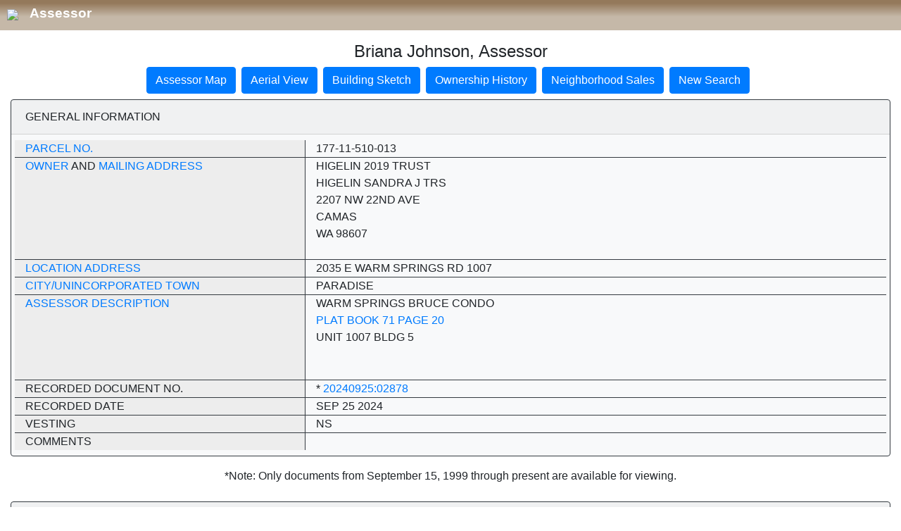

--- FILE ---
content_type: text/html; charset=utf-8
request_url: https://maps.clarkcountynv.gov/assessor/assessorparceldetail/parceldetail.aspx?hdnparcel=17711510013&logo=1
body_size: 38791
content:


<!DOCTYPE html>

<html xmlns="http://www.w3.org/1999/xhtml">
<head>
    <title>Clark County Real Property</title>
    <meta charset="utf-8">
    <meta name="viewport" content="width=device-width, initial-scale=1, shrink-to-fit=no">
    <link rel="stylesheet" href="https://stackpath.bootstrapcdn.com/bootstrap/4.1.3/css/bootstrap.min.css" integrity="sha384-MCw98/SFnGE8fJT3GXwEOngsV7Zt27NXFoaoApmYm81iuXoPkFOJwJ8ERdknLPMO" crossorigin="anonymous" />
    <script type="text/javascript" language="javascript" id="clientEventHandlersJS"></script>
    <script type="text/javascript" language="Javascript" src="printFriendly.js"></script>
    <script type="text/javascript" language="JavaScript">
        var gAutoPrint = true; // Flag for whether or not to automatically call the print function
    </script>
    <script  src="https://code.jquery.com/jquery-3.3.1.min.js"  integrity="sha256-FgpCb/KJQlLNfOu91ta32o/NMZxltwRo8QtmkMRdAu8="  crossorigin="anonymous"></script> 
    <script src="Scripts/PageHeader.js"></script>
    <style>
    .left_pan {
        background-color: #EDEDED;
    }

    @media(max-width:767px) {
        .border-right {
            border: hidden !important;
        }
    }

         .HeaderDiv {
    width: 100%;
    padding-top: 5px;
    padding-left:10px;
    padding-bottom: 10px;
    text-align: left;  
    margin-top: 0px;
    display: none;
        background: linear-gradient(180deg, rgb(148, 121, 91) 10%, rgb(197, 184, 168) 55%);
    }

     .HeaderFont{
         font-size: 19px;
        font-weight: bold;
        color: #FFFFFF;
        padding: 8px 0px 0px 12px;
        margin: 0;
     }

     .HeaderDiv a {
              text-decoration: none;
            }

    input[type=number]::-webkit-inner-spin-button,
    input[type=number]::-webkit-outer-spin-button {
        -webkit-appearance: none;
        margin: 0;
    }       
    </style>
     
    </head>
    <body>
       

        <div id="HeaderDivContainer" class="HeaderDiv">
            <a href="https://www.clarkcountynv.gov/assessor/Pages/default.aspx" class="nolink"><img src="https://www.clarkcountynv.gov/_catalogs/masterpage/cc-branding/images/CC_Header_Logo.png?rev=4"> <span class="HeaderFont">Assessor</span></a>
            </div>
        <form method="post" action="./parceldetail.aspx?hdnparcel=17711510013&amp;logo=1" id="form1">
<div class="aspNetHidden">
<input type="hidden" name="__VIEWSTATE" id="__VIEWSTATE" value="/[base64]/YXBwSUQ9MiZ0eHRBUE49MTc3MTE1MTAwMTNkAgMPFgIfAQUzUGFyY2VsSGlzdG9yeS5hc3B4P2luc3RhbmNlPXBjbDImcGFyY2VsPTE3NzExNTEwMDEzZAIEDxYCHwEFMVBhcmNlbFNhbGVzLmFzcHg/[base64]/[base64]" />
</div>

<div class="aspNetHidden">

	<input type="hidden" name="__VIEWSTATEGENERATOR" id="__VIEWSTATEGENERATOR" value="235292B2" />
</div>
    <p style="text-align:center;" class="Assessor" >
        
    </p>

<div class="container-fluid">
    <h4 class="text-center">Briana Johnson, Assessor</h4>
    
    <div class="row justify-content-md-center">
        <div class="col-12 col-md-12">
            <ul class="nav justify-content-center">                
                <li class="nav-item mb-2 mr-2">
                    <a href="#ASSESSOR" class="btn btn-primary" role="button">Assessor Map</a>
                </li>
                <li class="nav-item mb-2 mr-2">
                    <a href="https://maps.clarkcountynv.gov/openweb/?getParcel=17711510013" id="linkAerialView" class="btn btn-primary" target="_blank">Aerial View</a>
                </li>
                <li class="nav-item mb-2 mr-2">
                    <a href="http://maps.clarkcountynv.gov/assessor/webimages/default.asp?appID=2&txtAPN=17711510013" id="linkBuildingSketch" class="btn btn-primary" role="button">Building Sketch</a>
                </li>
                <li class="nav-item mb-2 mr-2">
                    <a href="ParcelHistory.aspx?instance=pcl2&parcel=17711510013" id="linkOwnerHistory" class="btn btn-primary" role="button">Ownership History</a>
                </li>                
                <li class="nav-item mb-2 mr-2">
                    <a href="ParcelSales.aspx?instance=pcl2&parcel=17711510013" id="linkSales" class="btn btn-primary" role="button">Neighborhood Sales</a>
                </li>                
                <li class="nav-item mb-2 mr-2">
                     <a href="https://www.clarkcountynv.gov/government/assessor/property_search/real_property_records.php" id="LinkNewSearch" class="btn btn-primary">New Search</a>
                </li>
            </ul>
        </div>
    </div>
</div>

<div class="container-fluid">
    <div class="row justify-content-md-center">
        <div class="col-12 col-md-12">
            <div class="card bg-light mb-3 border-dark">
                <div class="card-header text-uppercase">
                    General Information
                </div>
                <div class="card-body py-2">                    
                    <div class="row border-bottom border-dark text-uppercase">
                        <div class="col-12 col-md-4 left_pan border-right border-dark">
                            <a href="glossary.aspx#PARCEL">Parcel No.</a>
                        </div>
                        <div class="col-12 col-md-8">
                            <span id="lblParcel">177-11-510-013</span>
                        </div>
                    </div>
                    <div class="row border-bottom border-dark text-uppercase">
                        <div class="col-12 col-md-4 left_pan border-right border-dark">
                            <a href='glossary.aspx#OWNER'>Owner</a> and <a href='glossary.aspx#MAIL'>Mailing Address</a>
                        </div>
                        <div class="col-12 col-md-8">
                            <span id="lblOwner1">HIGELIN 2019 TRUST <br>HIGELIN SANDRA J TRS</span><br />
                            <span id="lblAddr1">2207 NW 22ND AVE</span><br />
                            <span id="lblAddr2">CAMAS</span><br />
                            <span id="lblAddr3">WA  98607</span><br />
                            <span id="lblAddr4"></span><br />
                            <span id="lblAddr5"></span>
                        </div>
                    </div>
                    <div class="row border-bottom border-dark text-uppercase">
                        <div class="col-12 col-md-4 left_pan border-right border-dark">
                            <a href='glossary.aspx#LOCATION'>Location Address</a>
                        </div>
                        <div class="col-12 col-md-8">
                            <span id="lblLocation">2035 E WARM SPRINGS RD 1007</span>
                        </div>
                    </div>
                    <div class="row border-bottom border-dark text-uppercase">
                        <div class="col-12 col-md-4 left_pan border-right border-dark">
                            <a href='glossary.aspx#LOCATION'>City/Unincorporated Town</a>
                        </div>
                        <div class="col-12 col-md-8">
                            <span id="lblTown">PARADISE</span>
                        </div>
                    </div>
                    <div id="pnlMHInfo">
	                   
                        <div class="row border-bottom border-dark text-uppercase">
                            <div class="col-12 col-md-4 left_pan border-right border-dark">
                                <a href="glossary.aspx#DESCRIPTION">Assessor Description</a>
                            </div>
                            <div class="col-12 col-md-8">
                                <a id="recDesc1"><span id="lblDesc1">WARM SPRINGS BRUCE CONDO</span></a><br/>
                                <a href="http://maps.clarkcountynv.gov/assessor/webimages/default.asp?appID=3&lstMapType=PL&txtMapFile=071&txtMapPage=0020" id="recDesc2"><span id="lblDesc2">PLAT BOOK 71 PAGE 20</span></a><br/>
                                <a id="recDesc3"><span id="lblDesc3">UNIT 1007 BLDG 5</span></a><br/>
                                    <span id="lblDesc4"></span><br/>
                                    <span id="lblDesc5"></span><br/>
                                    <span id="lblDesc6"></span>
                            </div>
                        </div>
                        <div class="row border-bottom border-dark text-uppercase">
                            <div class="col-12 col-md-4 left_pan border-right border-dark">
                                Recorded Document No.
                            </div>
                            <div class="col-12 col-md-8">
                                * <a href="http://maps.clarkcountynv.gov/assessor/webimages/default.asp?appID=1&txtdocNum=20240925:02878" id="RecDoc"><span id="lblRecDoc">20240925:02878</span></a>
                            </div>
                        </div>
                        <div class="row border-bottom border-dark text-uppercase">
                            <div class="col-12 col-md-4 left_pan border-right border-dark">
                                Recorded Date
                            </div>
                            <div class="col-12 col-md-8">
                                <span id="lblRecDate">Sep 25 2024</span>
                            </div>
                        </div>
                        <div class="row border-bottom border-dark text-uppercase">
                            <div class="col-12 col-md-4 left_pan border-right border-dark">
                                Vesting
                            </div>
                            <div class="col-12 col-md-8">
                                <span id="lblVest">NS</span>
                            </div>
                        </div>
                        <div class="row border-dark text-uppercase">
                            <div class="col-12 col-md-4 left_pan border-right border-dark">
                                Comments
                            </div>
                            <div class="col-12 col-md-8">
                                <span id="litComments"></span>
                            </div>
                        </div>
                    
</div>                                        
                </div>
            </div>
        </div>
    </div>

    <div class="text-center">*Note: Only documents from September 15, 1999 through present are available for viewing.</div>

    <div class="row justify-content-md-center mt-4">
        <div class="col-12 col-md-12">
            <div class="card bg-light mb-3 border-dark">
                <div class="card-header text-uppercase">
                    Assessment Information and Value Excluded From Partial Abatement
                </div>
                <div class="card-body py-2">                    
                    <div class="row border-bottom border-dark text-uppercase">
                        <div class="col-12 col-md-4 left_pan border-right border-dark">
                            <a href="glossary.aspx#TAX">Tax District</a>
                        </div>
                        <div class="col-12 col-md-8">
                            <span id="lblTaxDist">470</span>
                        </div>
                    </div>
                    <div class="row border-bottom border-dark text-uppercase">
                        <div class="col-12 col-md-4 left_pan border-right border-dark">
                            Appraisal Year
                        </div>
                        <div class="col-12 col-md-8">
                            <span id="lblApprYr">2025</span>
                        </div>
                    </div>
                    <div class="row border-bottom border-dark text-uppercase">
                        <div class="col-12 col-md-4 left_pan border-right border-dark">
                            Fiscal Year
                        </div>
                        <div class="col-12 col-md-8">
                            <span id="lblFiscalYr">2026-27</span>
                        </div>
                    </div>
                    <div class="row border-bottom border-dark text-uppercase">
                        <div class="col-12 col-md-4 left_pan border-right border-dark">
                            <a href="glossary.aspx#SUPPVAL">Supplemental Improvement Value</a>
                        </div>
                        <div class="col-12 col-md-8">
                            <span id="lblSuppImpVal">0</span>
                        </div>
                    </div>               
                    <div class="row border-bottom border-dark text-uppercase">
                        <div class="col-12 col-md-4 left_pan border-right border-dark">
                            <a href="glossary.aspx#INCLAND">Incremental Land</a>
                        </div>
                        <div class="col-12 col-md-8">
                            <span id="lblIncLand">0</span>
                        </div>
                    </div>
                    <div class="row border-dark text-uppercase">
                        <div class="col-12 col-md-4 left_pan border-right border-dark">
                            <a href="glossary.aspx#INCIMPS">Incremental Improvements</a>
                        </div>
                        <div class="col-12 col-md-8">
                            <span id="lblIncImps">0</span>
                        </div>
                    </div>                        
                </div>
            </div>
        </div>
    </div>   

    <div class="row justify-content-md-center mt-4">
        <div class="col-12 col-md-12">
            <div class="card bg-light mb-3 border-dark">
                <div class="card-header text-uppercase">
                    Real Property Assessed Value
                </div>
                <div class="card-body py-2">                    
                    <div class="row border-bottom border-dark text-uppercase">
                        <div class="col-12 col-md-4 left_pan border-right border-dark">
                            Fiscal Year
                        </div>
                        <div class="col-12 col-md-4 border-right border-dark">
                            <span id="lblFiscalYr1">2025-26</span>
                        </div>
                        <div class="col-12 col-md-4">
                            <span id="lblFiscalYr2">2026-27</span>
                        </div>
                    </div>
                    <div class="row border-bottom border-dark text-uppercase">
                        <div class="col-12 col-md-4 left_pan border-right border-dark">
                            Land
                        </div>
                        <div class="col-12 col-md-4 border-right border-dark">
                            <span id="lblLand1">27650</span>
                        </div>
                        <div class="col-12 col-md-4">
                            <span id="lblLand2">28000</span>
                        </div>
                    </div>
                    <div class="row border-bottom border-dark text-uppercase">
                        <div class="col-12 col-md-4 left_pan border-right border-dark">
                            Improvements
                        </div>
                        <div class="col-12 col-md-4 border-right border-dark">
                            <span id="lblImp1">52432</span>
                        </div>
                        <div class="col-12 col-md-4">
                            <span id="lblImp2">52304</span>
                        </div>
                    </div>
                    <div class="row border-bottom border-dark text-uppercase">
                        <div class="col-12 col-md-4 left_pan border-right border-dark">
                            Personal Property
                        </div>
                        <div class="col-12 col-md-4 border-right border-dark">
                            <span id="lblPersProp1">0</span>
                        </div>
                        <div class="col-12 col-md-4">
                            <span id="lblPersProp2">0</span>
                        </div>
                    </div>
                    <div class="row border-bottom border-dark text-uppercase">
                        <div class="col-12 col-md-4 left_pan border-right border-dark">
                            Exempt
                        </div>
                        <div class="col-12 col-md-4 border-right border-dark">
                            <span id="lblExpt1">0</span>
                        </div>
                        <div class="col-12 col-md-4">
                            <span id="lblExpt2">0</span>
                        </div>
                    </div>
                    <div class="row border-bottom border-dark text-uppercase">
                        <div class="col-12 col-md-4 left_pan border-right border-dark">
                            Gross Assessed (Subtotal)
                        </div>
                        <div class="col-12 col-md-4 border-right border-dark">
                            <span id="lblGross1">80,082</span>
                        </div>
                        <div class="col-12 col-md-4">
                            <span id="lblGross2">80,304</span>
                        </div>
                    </div>                        
                    <div class="row border-bottom border-dark text-uppercase">
                        <div class="col-12 col-md-4 left_pan border-right border-dark">
                            Taxable Land + Imp (Subtotal)
                        </div>
                        <div class="col-12 col-md-4 border-right border-dark">
                            <span id="lblTaxVal1">228,806</span>
                        </div>
                        <div class="col-12 col-md-4">
                            <span id="lblTaxVal2">229,440</span>
                        </div>
                    </div>  
                    <div class="row border-bottom border-dark text-uppercase">
                        <div class="col-12 col-md-4 left_pan border-right border-dark">
                            Common Element Allocation Assessed
                        </div>
                        <div class="col-12 col-md-4 border-right border-dark">
                            <span id="lblCE1">0</span>
                        </div>
                        <div class="col-12 col-md-4">
                            <span id="lblCE2">0</span>
                        </div>
                    </div>                        
                    <div class="row border-bottom border-dark text-uppercase">
                        <div class="col-12 col-md-4 left_pan border-right border-dark">
                            Total Assessed Value
                        </div>
                        <div class="col-12 col-md-4 border-right border-dark">
                            <span id="lblTAssessed1">80,082</span>
                        </div>
                        <div class="col-12 col-md-4">
                            <span id="lblTAssessed2">80,304</span>
                        </div>
                    </div>                      
                    <div class="row border-dark text-uppercase">
                        <div class="col-12 col-md-4 left_pan border-right border-dark">
                            Total Taxable Value
                        </div>
                        <div class="col-12 col-md-4 border-right border-dark">
                            <span id="lblTTaxable1">228,806</span>
                        </div>
                        <div class="col-12 col-md-4">
                            <span id="lblTTaxable2">229,440</span>
                        </div>
                    </div>                        
                </div>
            </div>
        </div>
    </div>

    <div class="text-center mt-2">
        <a href="http://trweb.co.clark.nv.us/WEP_summary.asp?Parcel=177-11-510-013" id="TreasurerLink" target="_blank"><span id="lblTreasurerLink">Click here for Treasurer Information regarding real property taxes.</span></a>
    </div>

    <div class="text-center mt-2">
        <a href="http://gustfront.ccrfcd.org/ParcelInFloodZone/default.aspx?pn=17711510013" id="FloodControlLink" target="_blank"><span id="lblFloodControlLink">Click here for Flood Control Information.</span></a>
    </div>

    <div class="row justify-content-md-center mt-4">
        <div class="col-12 col-md-12">
            <div class="card bg-light mb-3 border-dark">
                <div class="card-header text-uppercase">
                    Estimated Lot Size and Appraisal Information
                </div>
                <div class="card-body py-2">                    
                    <div class="row border-bottom border-dark text-uppercase">
                        <div class="col-12 col-md-4 left_pan border-right border-dark">
                            Estimated Size
                        </div>
                        <div class="col-12 col-md-8">
                            <span id="lblAcres">0.00 Acres</span>
                        </div>
                    </div>
                    <div class="row border-bottom border-dark text-uppercase">
                        <div class="col-12 col-md-4 left_pan border-right border-dark">
                            Original Const. Year
                        </div>
                        <div class="col-12 col-md-8">
                            <span id="lblConstrYr">1996</span>
                        </div>
                    </div>
                    <div class="row border-bottom border-dark text-uppercase">
                        <div class="col-12 col-md-4 left_pan border-right border-dark">
                            Last Sale Price<br />Month/Year<br /><a href="http://www.clarkcountynv.gov/assessor/Documents/Sales_Codes.pdf">Sale Type</a>
                        </div>
                        <div class="col-12 col-md-8">
                            <span id="lblSalePrice">335000</span><br />
                            <span id="lblSaleDate">9/2024</span><br />
                            <span id="lblSaleType">R - Recorded Value</span>
                        </div>
                    </div>
                    <div class="row border-bottom border-dark text-uppercase">
                        <div class="col-12 col-md-4 left_pan border-right border-dark">
                            Land Use
                        </div>
                        <div class="col-12 col-md-8">
                            <span id="lblLandUse">24.160.C - Res Unit/Row House. Townhouse. Condo Ownership</span>
                        </div>
                    </div>               
                    <div class="row text-uppercase">
                        <div class="col-12 col-md-4 left_pan border-right border-dark">
                            Dwelling Units
                        </div>
                        <div class="col-12 col-md-8">
                            <span id="lblUnits">1</span>
                        </div>
                    </div>                                                           
                </div>
            </div>
        </div>
    </div>

    <div class="row justify-content-md-center mt-4">
        <div class="col-12 col-md-12">
            <div class="card bg-light mb-3 border-dark">
                <div class="card-header text-uppercase">
                    Primary Residential Structure
                </div>
                <div class="card-body py-2">                    
                    <div class="row border-bottom border-dark text-uppercase">
                        <div class="col-12 col-md-3 left_pan border-right border-dark">
                            1st Floor Sq. Ft.
                        </div>
                        <div class="col-12 col-md-1 border-right border-dark">
                            <span id="lblFirstFloor">1405</span>
                        </div>
                        <div class="col-12 col-md-2 left_pan border-right border-dark">
                            Casita Sq. Ft.
                        </div>
                        <div class="col-12 col-md-2 border-right border-dark">
                            <span id="lblCasita"></span>
                        </div>
                        <div class="col-12 col-md-2 left_pan border-right border-dark">
                            Addn/Conv
                        </div>
                        <div class="col-12 col-md-2">
                            <span id="lblAddition"></span>
                        </div>
                    </div>
                    <div class="row border-bottom border-dark text-uppercase">
                        <div class="col-12 col-md-3 left_pan border-right border-dark">
                            2nd Floor Sq. Ft.
                        </div>
                        <div class="col-12 col-md-1 border-right border-dark">
                            <span id="lblSecondFloor"></span>
                        </div>
                        <div class="col-12 col-md-2 left_pan border-right border-dark">
                            Carport Sq. Ft.
                        </div>
                        <div class="col-12 col-md-2 border-right border-dark">
                            <span id="lblCarPort"></span>
                        </div>
                        <div class="col-12 col-md-2 left_pan border-right border-dark">
                            Pool
                        </div>
                        <div class="col-12 col-md-2">
                            <span id="lblPool">NO</span>
                        </div>
                    </div>
                    <div class="row border-bottom border-dark text-uppercase">
                        <div class="col-12 col-md-3 left_pan border-right border-dark">
                            3rd Floor Sq. Ft.
                        </div>
                        <div class="col-12 col-md-1 border-right border-dark">
                            <span id="lblThirdFloor"></span>
                        </div>
                        <div class="col-12 col-md-2 left_pan border-right border-dark">
                            Style
                        </div>
                        <div class="col-12 col-md-2 border-right border-dark">
                            <span id="lblStories">Townhome/1 Story Attached</span>
                        </div>
                        <div class="col-12 col-md-2 left_pan border-right border-dark">
                            Spa
                        </div>
                        <div class="col-12 col-md-2">
                            <span id="lblSpa">NO</span>
                        </div>
                    </div>
                    <div class="row border-bottom border-dark text-uppercase">
                        <div class="col-12 col-md-3 left_pan border-right border-dark">
                            Unfinished Basement SQ. FT.
                        </div>
                        <div class="col-12 col-md-1 border-right border-dark">
                            <span id="lblUnfinishedBasement">0</span>
                        </div>
                        <div class="col-12 col-md-2 left_pan border-right border-dark">
                            Bedrooms
                        </div>
                        <div class="col-12 col-md-2 border-right border-dark">
                            <span id="lblBedrooms">3</span>
                        </div>
                        <div class="col-12 col-md-2 left_pan border-right border-dark">
                            Type of Construction
                        </div>
                        <div class="col-12 col-md-2">
                            <span id="lblConstType">Frame-Stucco</span>
                        </div>
                    </div>
                    <div class="row border-bottom border-dark text-uppercase">
                        <div class="col-12 col-md-3 left_pan border-right border-dark">
                            FINISHED BASEMENT SQ. FT.
                        </div>
                        <div class="col-12 col-md-1 border-right border-dark">
                            <span id="lblFinishedBasement">0</span>
                        </div>
                        <div class="col-12 col-md-2 left_pan border-right border-dark">
                            Bathrooms
                        </div>
                        <div class="col-12 col-md-2 border-right border-dark">
                             <span id="lblBath">2 FULL </span>
                        </div>
                        <div class="col-12 col-md-2 left_pan border-right border-dark">
                            Roof Type
                        </div>
                        <div class="col-12 col-md-2">
                            <span id="lblRoof">Concrete Tile</span>
                        </div>
                    </div>
                    <div class="row border-bottom border-dark text-uppercase">
                        <div class="col-12 col-md-3 left_pan border-right border-dark">
                            BASEMENT GARAGE SQ. FT.
                        </div>
                        <div class="col-12 col-md-3 border-right border-dark">
                            <span id="lblBasementGarage">0</span>
                        </div>
                        <div class="col-12 col-md-3 left_pan border-right border-dark">
                            Fireplace
                        </div>
                        <div class="col-12 col-md-3">
                            <span id="lblFireplace">1</span>
                        </div>                        
                    </div>                        
                    <div class="row text-uppercase">
                        <div class="col-12 col-md-3 left_pan border-right border-dark">
                            Total Garage Sq. Ft.
                        </div>
                        <div class="col-12 col-md-9">
                            <span id="lblGarage">462</span>
                        </div>                        
                    </div>                                 
                </div>
            </div>
        </div>
    </div>

</div>

  
            <!-- Assessment Info -->
         
         
            <!-- Real Prop Assessed Value -->
            
       


       
                
   
                 
             
            <!-- Assessor Map Viewing -->
        <div class="container-fluid">
            <div class="row justify-content-md-center">
                <div class="col-12 col-md-12">
                    <div class="card bg-light mb-3 border-dark">
                        <div class="card-header text-uppercase" id="ASSESSOR">Assessor Map Viewing Guidelines</div>
                        <div class="card-body py-2">
                            <div class="row border-bottom border-dark">
                                <div class="col-12 col-md-4 left_pan border-right border-dark text-uppercase">
                                    Map
                                </div>
                                <div class="col-12 col-md-8">
                                    <a href="http://maps.clarkcountynv.gov/assessor/parcelmap/mapfiles/map177115.pdf" id="parcelLink2" target="_blank">
                                        <span id="lblParcelLink">177115</span>
                                    </a>
                                </div>
                            </div>
                            <div class="row border-dark">
                                <div class="col-12 col-md-4 left_pan border-right border-dark">
                                </div>
                                <div class="col-12 col-md-8 pt-2">
                                    <p>
                                        In order to view the 
                                Assessor map you must have Adobe Reader installed on your computer 
                                system.
                                    </p>
                                    <p>
                                        If you do not have the Reader it can be downloaded from the Adobe 
                                site by clicking the following button. Once you have downloaded 
                                and installed the Reader from the Adobe site, it is not necessary 
                                to perform the download a second time to access the maps.
                                    </p>
                                    <p>
                                        <a href="http://www.adobe.com/products/acrobat/readstep2.html">
                                            <img src="images/get_adobe_reader.gif" width="88" height="31" border="0" />
                                        </a>
                                    </p>
                                </div>
                            </div>
                        </div>
                    </div>
                </div>
            </div>
            <div class="row justify-content-md-center">
                <div class="col-12 col-md-10">
                    <p class="text-center">
                        <span class="text-danger">Note:</span> This record is for assessment use only. No liability is assumed as to the accuracy of the data delineated hereon.
                    </p>
                </div>
            </div>
            <div class="row justify-content-md-center">
                <div class="col-12 col-md-10">
                    <p class="text-center">
                        
                    </p>
                </div>
            </div>
        </div>
        

    </form>

         <script>

             function parse_query_string(query) {
                 var vars = query.split("&");
                 var query_string = {};
                 for (var i = 0; i < vars.length; i++) {
                     var pair = vars[i].split("=");
                     var key = decodeURIComponent(pair[0]);
                     var value = decodeURIComponent(pair[1]);
                     // If first entry with this name
                     if (typeof query_string[key] === "undefined") {
                         query_string[key] = decodeURIComponent(value);
                         // If second entry with this name
                     } else if (typeof query_string[key] === "string") {
                         var arr = [query_string[key], decodeURIComponent(value)];
                         query_string[key] = arr;
                         // If third or later entry with this name
                     } else {
                         query_string[key].push(decodeURIComponent(value));
                     }
                 }
                 return query_string;
             }

             var query = window.location.search.substring(1);
             var qs = parse_query_string(query);

             if (qs.logo) {
                 $('#HeaderDivContainer').show();
             }

         </script>
</body>
</html>
